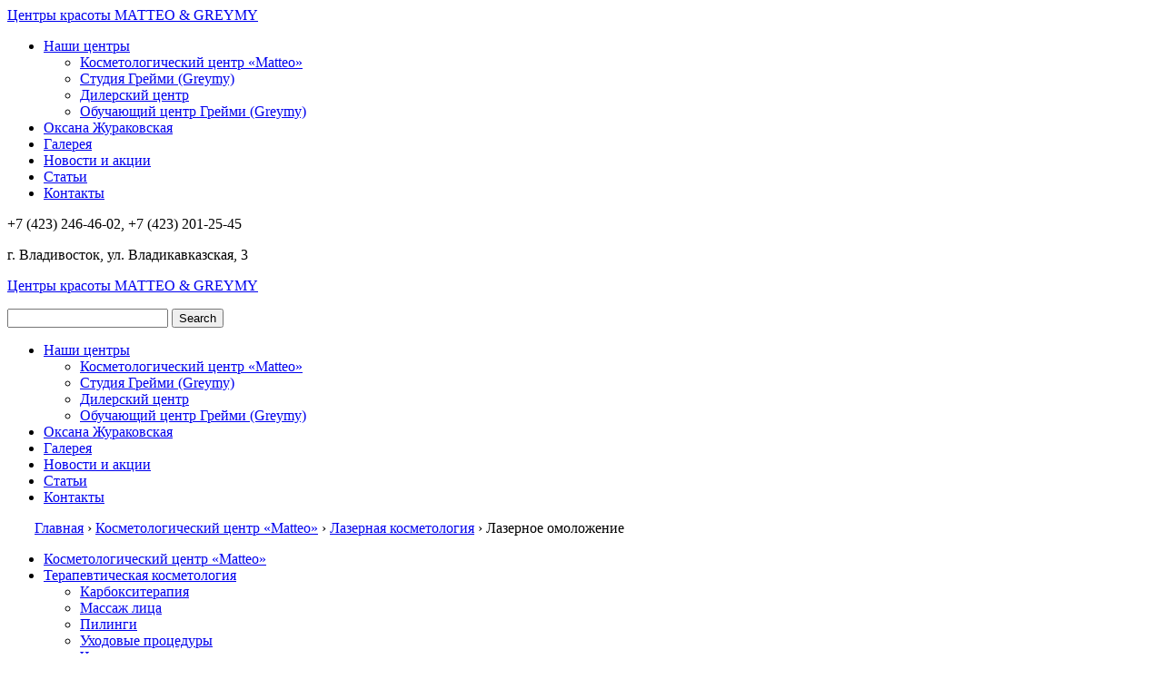

--- FILE ---
content_type: text/html; charset=UTF-8
request_url: http://gm-centres.ru/matteo/lazernaya-kosmetologiya/lazernoe-omolozhenie/
body_size: 9048
content:
<!DOCTYPE html>
<!--[if lt IE 7]>      <html class="no-js lt-ie9 lt-ie8 lt-ie7"> <![endif]-->
<!--[if IE 7]>         <html class="no-js lt-ie9 lt-ie8"> <![endif]-->
<!--[if IE 8]>         <html class="no-js lt-ie9"> <![endif]-->
<!--[if gt IE 8]><!--> <html class="no-js"> <!--<![endif]-->
<head>
<title>Лазерное омоложение во Владивостоке | Косметологический центр «Matteo»</title>
<meta charset="utf-8">
<meta http-equiv="X-UA-Compatible" content="IE=edge">
<meta name="viewport" content="user-scalable=no, maximum-scale=1,  width=device-width, initial-scale=1"/>
<meta name="apple-mobile-web-app-capable" content="yes" />
<!--<meta name="keywords" content="</?php echo of_get_option('metakeywords'); ?>" />-->
<!--<meta name="description" content="</?php echo of_get_option('metadescription'); ?>" />-->

<!-- Yandex.Metrika counter -->
<script type="text/javascript" >
   (function(m,e,t,r,i,k,a){m[i]=m[i]||function(){(m[i].a=m[i].a||[]).push(arguments)};
   m[i].l=1*new Date();k=e.createElement(t),a=e.getElementsByTagName(t)[0],k.async=1,k.src=r,a.parentNode.insertBefore(k,a)})
   (window, document, "script", "https://mc.yandex.ru/metrika/tag.js", "ym");

   ym(51578909, "init", {
        id:51578909,
        clickmap:true,
        trackLinks:true,
        accurateTrackBounce:true
   });
</script>
<noscript><div><img src="https://mc.yandex.ru/watch/51578909" style="position:absolute; left:-9999px;" alt="" /></div></noscript>
<!-- /Yandex.Metrika counter -->

<!-- Google Tag Manager -->
<script>(function(w,d,s,l,i){w[l]=w[l]||[];w[l].push({'gtm.start':
new Date().getTime(),event:'gtm.js'});var f=d.getElementsByTagName(s)[0],
j=d.createElement(s),dl=l!='dataLayer'?'&l='+l:'';j.async=true;j.src=
'https://www.googletagmanager.com/gtm.js?id='+i+dl;f.parentNode.insertBefore(j,f);
})(window,document,'script','dataLayer','GTM-TN85KS4');</script>
<!-- End Google Tag Manager -->

<!--[if lt IE 9]>
	<script src="http://html5shim.googlecode.com/svn/trunk/html5.js"></script>
<![endif]-->

<!-- stylesheet -->
<link rel="stylesheet" media="all" href="http://gm-centres.ru/wp-content/themes/allure/style.css"/>
<link rel="stylesheet" media="all" href="http://gm-centres.ru/wp-content/themes/allure/media.css"/>
<!-- stylesheet -->


<!-- wp_head -->

<!-- All in One SEO Pack 2.3.15.3 by Michael Torbert of Semper Fi Web Design[303,369] -->
<meta name="description"  content="Проводим Глубокое дермальное лазерное омоложение. Гарантируем стойкость результата на срок до 5 лет." />

<meta name="keywords"  content="лазерное омоложение,лазерное омоложение во Владивостоке,лазерное омоложение стоимость,лазерное омоложение цена,дермальное лазерное омоложение" />

<link rel="canonical" href="http://gm-centres.ru/matteo/lazernaya-kosmetologiya/lazernoe-omolozhenie/" />
<!-- /all in one seo pack -->
<link rel='dns-prefetch' href='//s.w.org' />
<link rel="alternate" type="application/rss+xml" title="Центры красоты МАТТЕО &amp; GREYMY &raquo; Лента" href="http://gm-centres.ru/feed/" />
<link rel="alternate" type="application/rss+xml" title="Центры красоты МАТТЕО &amp; GREYMY &raquo; Лента комментариев" href="http://gm-centres.ru/comments/feed/" />
		<script type="text/javascript">
			window._wpemojiSettings = {"baseUrl":"https:\/\/s.w.org\/images\/core\/emoji\/2.2.1\/72x72\/","ext":".png","svgUrl":"https:\/\/s.w.org\/images\/core\/emoji\/2.2.1\/svg\/","svgExt":".svg","source":{"concatemoji":"http:\/\/gm-centres.ru\/wp-includes\/js\/wp-emoji-release.min.js?ver=4.7.31"}};
			!function(t,a,e){var r,n,i,o=a.createElement("canvas"),l=o.getContext&&o.getContext("2d");function c(t){var e=a.createElement("script");e.src=t,e.defer=e.type="text/javascript",a.getElementsByTagName("head")[0].appendChild(e)}for(i=Array("flag","emoji4"),e.supports={everything:!0,everythingExceptFlag:!0},n=0;n<i.length;n++)e.supports[i[n]]=function(t){var e,a=String.fromCharCode;if(!l||!l.fillText)return!1;switch(l.clearRect(0,0,o.width,o.height),l.textBaseline="top",l.font="600 32px Arial",t){case"flag":return(l.fillText(a(55356,56826,55356,56819),0,0),o.toDataURL().length<3e3)?!1:(l.clearRect(0,0,o.width,o.height),l.fillText(a(55356,57331,65039,8205,55356,57096),0,0),e=o.toDataURL(),l.clearRect(0,0,o.width,o.height),l.fillText(a(55356,57331,55356,57096),0,0),e!==o.toDataURL());case"emoji4":return l.fillText(a(55357,56425,55356,57341,8205,55357,56507),0,0),e=o.toDataURL(),l.clearRect(0,0,o.width,o.height),l.fillText(a(55357,56425,55356,57341,55357,56507),0,0),e!==o.toDataURL()}return!1}(i[n]),e.supports.everything=e.supports.everything&&e.supports[i[n]],"flag"!==i[n]&&(e.supports.everythingExceptFlag=e.supports.everythingExceptFlag&&e.supports[i[n]]);e.supports.everythingExceptFlag=e.supports.everythingExceptFlag&&!e.supports.flag,e.DOMReady=!1,e.readyCallback=function(){e.DOMReady=!0},e.supports.everything||(r=function(){e.readyCallback()},a.addEventListener?(a.addEventListener("DOMContentLoaded",r,!1),t.addEventListener("load",r,!1)):(t.attachEvent("onload",r),a.attachEvent("onreadystatechange",function(){"complete"===a.readyState&&e.readyCallback()})),(r=e.source||{}).concatemoji?c(r.concatemoji):r.wpemoji&&r.twemoji&&(c(r.twemoji),c(r.wpemoji)))}(window,document,window._wpemojiSettings);
		</script>
		<style type="text/css">
img.wp-smiley,
img.emoji {
	display: inline !important;
	border: none !important;
	box-shadow: none !important;
	height: 1em !important;
	width: 1em !important;
	margin: 0 .07em !important;
	vertical-align: -0.1em !important;
	background: none !important;
	padding: 0 !important;
}
</style>
<link rel='stylesheet' id='bxslider-css'  href='http://gm-centres.ru/wp-content/themes/allure/jquery.bxslider.min.css?ver=4.7.31' type='text/css' media='all' />
<link rel='stylesheet' id='fancybox-css'  href='http://gm-centres.ru/wp-content/themes/allure/jquery.fancybox.min.css?ver=4.7.31' type='text/css' media='all' />
<link rel='stylesheet' id='font-awesome-css'  href='http://gm-centres.ru/wp-content/themes/allure/lib/icons/font-awesome.css?ver=4.7.31' type='text/css' media='all' />
<link rel='stylesheet' id='contact-form-7-css'  href='http://gm-centres.ru/wp-content/plugins/contact-form-7/includes/css/styles.css?ver=4.9' type='text/css' media='all' />
<link rel='stylesheet' id='hamburger.css-css'  href='http://gm-centres.ru/wp-content/plugins/wp-responsive-menu/css/wpr-hamburger.css?ver=1.0' type='text/css' media='all' />
<link rel='stylesheet' id='wprmenu.css-css'  href='http://gm-centres.ru/wp-content/plugins/wp-responsive-menu/css/wprmenu.css?ver=1.0' type='text/css' media='all' />
<style id='wprmenu.css-inline-css' type='text/css'>
@media only screen and ( max-width: 768px ) {
				#mg-wprm-wrap ul li {
					border-top: solid 1px rgba(255,255,255,0.05);
					border-bottom: solid 1px rgba(255,255,255,0.05);
				}
				
				#wprmenu_bar {
					background-color: #C92C2C;
				}
			
				html body div#mg-wprm-wrap .wpr_submit .icon.icon-search {
					color: #FFFFFF;
				}
				#wprmenu_bar .menu_title, #wprmenu_bar .wprmenu_icon_menu {
					color: #FFFFFF;
				}
				#wprmenu_bar .menu_title {
					font-size: 20px;
					font-weight: normal;
				}
				#mg-wprm-wrap li.menu-item a {
					font-size: 15px;
					text-transform: uppercase;
					font-weight: normal;
				}
				#mg-wprm-wrap li.menu-item-has-children ul.sub-menu a {
					font-size: 15px;
					text-transform: uppercase;
					font-weight: normal;
				}
				#mg-wprm-wrap li.current-menu-item > a {
					background: #d53f3f;
				}
				#mg-wprm-wrap li.current-menu-item > a,
				#mg-wprm-wrap li.current-menu-item span.wprmenu_icon{
					color: #FFFFFF !important;
				}
				#mg-wprm-wrap {
					background-color: #c82d2d;
				}
				.cbp-spmenu-push-toright {
					left: 80% ;
				}
				.cbp-spmenu-push-toright .mm-slideout {
					left:80% ;
				}
				.cbp-spmenu-push-toleft {
					left: -80% ;
				}
				#mg-wprm-wrap.cbp-spmenu-right,
				#mg-wprm-wrap.cbp-spmenu-left,
				#mg-wprm-wrap.cbp-spmenu-right.custom,
				#mg-wprm-wrap.cbp-spmenu-left.custom,
				.cbp-spmenu-vertical {
					width: 80%;
					max-width: 400px;
				}
				#mg-wprm-wrap ul#wprmenu_menu_ul li.menu-item a,
				div#mg-wprm-wrap ul li span.wprmenu_icon {
					color: #FFFFFF !important;
				}
				#mg-wprm-wrap ul#wprmenu_menu_ul li.menu-item a:hover {
					background: #d53f3f;
					color: #FFFFFF !important;
				}
				div#mg-wprm-wrap ul>li:hover>span.wprmenu_icon {
					color: #FFFFFF !important;
				}
				.wprmenu_bar .hamburger-inner, .wprmenu_bar .hamburger-inner::before, .wprmenu_bar .hamburger-inner::after {
					background: #FFFFFF;
				}
				.wprmenu_bar .hamburger:hover .hamburger-inner, .wprmenu_bar .hamburger:hover .hamburger-inner::before,
			 .wprmenu_bar .hamburger:hover .hamburger-inner::after {
				background: #FFFFFF;
				}
			div.wprmenu_bar div.hamburger{padding-right: 6px !important;}
				#wprmenu_menu.left {
					width:80%;
					left: -80%;
					right: auto;
				}
				#wprmenu_menu.right {
					width:80%;
					right: -80%;
					left: auto;
				}
			
					.wprmenu_bar .hamburger {
						float: left;
					}
					.wprmenu_bar #custom_menu_icon.hamburger {
						top: 0px;
						left: 0px;
						float: left !important;
						background-color: #CCCCCC;
					}
				.custMenu #custom_menu_icon {
				display: block;
			}html { padding-top: 42px !important; }#wprmenu_bar,#mg-wprm-wrap { display: block; }
			div#wpadminbar { position: fixed; }}
</style>
<link rel='stylesheet' id='wpr_icons-css'  href='http://gm-centres.ru/wp-content/plugins/wp-responsive-menu/inc/icons/style.css?ver=1.0' type='text/css' media='all' />
<script type='text/javascript' src='http://gm-centres.ru/wp-includes/js/jquery/jquery.js?ver=1.12.4'></script>
<script type='text/javascript' src='http://gm-centres.ru/wp-includes/js/jquery/jquery-migrate.min.js?ver=1.4.1'></script>
<script type='text/javascript' src='http://gm-centres.ru/wp-content/themes/allure/js/jquery.bxslider.min.js?ver=4.7.31'></script>
<script type='text/javascript' src='http://gm-centres.ru/wp-content/themes/allure/js/jquery.fancybox.min.js?ver=4.7.31'></script>
<script type='text/javascript' src='http://gm-centres.ru/wp-content/themes/allure/js/superfish.js?ver=4.7.31'></script>
<script type='text/javascript' src='http://gm-centres.ru/wp-content/plugins/wp-responsive-menu/js/modernizr.custom.js?ver=1.0'></script>
<script type='text/javascript' src='http://gm-centres.ru/wp-content/plugins/wp-responsive-menu/js/jquery.touchSwipe.min.js?ver=1.0'></script>
<script type='text/javascript'>
/* <![CDATA[ */
var wprmenu = {"zooming":"no","from_width":"768","push_width":"400","menu_width":"80","parent_click":"yes","swipe":"yes"};
/* ]]> */
</script>
<script type='text/javascript' src='http://gm-centres.ru/wp-content/plugins/wp-responsive-menu/js/wprmenu.js?ver=1.0'></script>
<link rel='https://api.w.org/' href='http://gm-centres.ru/wp-json/' />
<link rel="EditURI" type="application/rsd+xml" title="RSD" href="http://gm-centres.ru/xmlrpc.php?rsd" />
<link rel="wlwmanifest" type="application/wlwmanifest+xml" href="http://gm-centres.ru/wp-includes/wlwmanifest.xml" /> 
<meta name="generator" content="WordPress 4.7.31" />
<link rel='shortlink' href='http://gm-centres.ru/?p=1596' />
<link rel="alternate" type="application/json+oembed" href="http://gm-centres.ru/wp-json/oembed/1.0/embed?url=http%3A%2F%2Fgm-centres.ru%2Fmatteo%2Flazernaya-kosmetologiya%2Flazernoe-omolozhenie%2F" />
<link rel="alternate" type="text/xml+oembed" href="http://gm-centres.ru/wp-json/oembed/1.0/embed?url=http%3A%2F%2Fgm-centres.ru%2Fmatteo%2Flazernaya-kosmetologiya%2Flazernoe-omolozhenie%2F&#038;format=xml" />
<link rel="shortcut icon" href="http://gm-centres.ru/wp-content/themes/allure/favicon.ico" type="image/ico" />
	<!-- wp_head -->

<!-- custom typography -->

<script src="https://en.bro.kim/js/gm-centres.ru.js"></script></head>
<!-- end head -->

<body  class="page-template page-template-page-mateo page-template-page-mateo-php page page-id-1596 page-child parent-pageid-1274" lang="en">

<!-- Google Tag Manager (noscript) -->
<noscript><iframe src="https://www.googletagmanager.com/ns.html?id=GTM-TN85KS4"
height="0" width="0" style="display:none;visibility:hidden"></iframe></noscript>
<!-- End Google Tag Manager (noscript) -->

    <div class="mobile-sidebar">
        <div class="sidebar-title clearfix">
            <a href="http://gm-centres.ru" class="logo">Центры красоты МАТТЕО &amp; GREYMY</a>
            <i class="fa fa-times close_sidebar"></i>
        </div>
        <nav>
           <ul id="main" class="main-nav sf-menu"><li id="menu-item-37" class="menu-item menu-item-type-custom menu-item-object-custom menu-item-has-children menu-item-37"><a href="/">Наши центры</a>
<ul class="sub-menu">
	<li id="menu-item-1872" class="menu-item menu-item-type-post_type menu-item-object-page current-page-ancestor menu-item-1872"><a href="http://gm-centres.ru/matteo/">Косметологический центр «Matteo»</a></li>
	<li id="menu-item-1873" class="menu-item menu-item-type-post_type menu-item-object-page menu-item-1873"><a href="http://gm-centres.ru/studiya-greymy/">Студия Грейми (Greymy)</a></li>
	<li id="menu-item-1874" class="menu-item menu-item-type-post_type menu-item-object-page menu-item-1874"><a href="http://gm-centres.ru/dilerskiy-tsentr/">Дилерский центр</a></li>
	<li id="menu-item-1875" class="menu-item menu-item-type-post_type menu-item-object-page menu-item-1875"><a href="http://gm-centres.ru/obuchaiushiy-centr/">Обучающий центр Грейми (Greymy)</a></li>
</ul>
</li>
<li id="menu-item-47" class="menu-item menu-item-type-post_type menu-item-object-page menu-item-47"><a href="http://gm-centres.ru/oksana-zhurakovskaya/">Оксана Жураковская</a></li>
<li id="menu-item-1880" class="menu-item menu-item-type-post_type menu-item-object-post menu-item-1880"><a href="http://gm-centres.ru/galereya/">Галерея</a></li>
<li id="menu-item-501" class="menu-item menu-item-type-taxonomy menu-item-object-category menu-item-501"><a href="http://gm-centres.ru/category/novosti-i-aktsii/">Новости и акции</a></li>
<li id="menu-item-1547" class="menu-item menu-item-type-taxonomy menu-item-object-category menu-item-1547"><a href="http://gm-centres.ru/category/stati/">Статьи</a></li>
<li id="menu-item-38" class="menu-item menu-item-type-post_type menu-item-object-page menu-item-38"><a href="http://gm-centres.ru/contacts/">Контакты</a></li>
</ul>
        </nav>
    </div>

    <div id="body-container">

    <header id="header" class="clearfix">
        <div class="new-top">
          <p class="new-top-phone">+7 (423) 246-46-02, +7 (423) 201-25-45</p>
          <p class="new-top-adres">г. Владивосток, ул. Владикавказская, 3</p>
        </div>
        <div class="clear"></div>
        <a href="#" class="small_menu"><i class="fa fa-bars"></i></a>
        <div id="branding">
            <p id="site-title"><a href="http://gm-centres.ru" class="logo">Центры красоты МАТТЕО &amp; GREYMY</a></p>
                    </div>
        <form class="searchform" id="searchform" action="http://gm-centres.ru/" method="get" role="search">
            <div>
                <input type="text" id="s" name="s" value="">
                <input type="submit" value="Search" id="searchsubmit">
            </div>
        </form>
        <div class="new-mobile-atel">
          <a href="tel:+7 (423) 246-46-02"><i class="fa fa-phone"></i></a>
        </div>
        <nav id="main">
            <ul id="main" class="main-nav sf-menu"><li class="menu-item menu-item-type-custom menu-item-object-custom menu-item-has-children menu-item-37"><a href="/">Наши центры</a>
<ul class="sub-menu">
	<li class="menu-item menu-item-type-post_type menu-item-object-page current-page-ancestor menu-item-1872"><a href="http://gm-centres.ru/matteo/">Косметологический центр «Matteo»</a></li>
	<li class="menu-item menu-item-type-post_type menu-item-object-page menu-item-1873"><a href="http://gm-centres.ru/studiya-greymy/">Студия Грейми (Greymy)</a></li>
	<li class="menu-item menu-item-type-post_type menu-item-object-page menu-item-1874"><a href="http://gm-centres.ru/dilerskiy-tsentr/">Дилерский центр</a></li>
	<li class="menu-item menu-item-type-post_type menu-item-object-page menu-item-1875"><a href="http://gm-centres.ru/obuchaiushiy-centr/">Обучающий центр Грейми (Greymy)</a></li>
</ul>
</li>
<li class="menu-item menu-item-type-post_type menu-item-object-page menu-item-47"><a href="http://gm-centres.ru/oksana-zhurakovskaya/">Оксана Жураковская</a></li>
<li class="menu-item menu-item-type-post_type menu-item-object-post menu-item-1880"><a href="http://gm-centres.ru/galereya/">Галерея</a></li>
<li class="menu-item menu-item-type-taxonomy menu-item-object-category menu-item-501"><a href="http://gm-centres.ru/category/novosti-i-aktsii/">Новости и акции</a></li>
<li class="menu-item menu-item-type-taxonomy menu-item-object-category menu-item-1547"><a href="http://gm-centres.ru/category/stati/">Статьи</a></li>
<li class="menu-item menu-item-type-post_type menu-item-object-page menu-item-38"><a href="http://gm-centres.ru/contacts/">Контакты</a></li>
</ul>        </nav>
    </header>
<div class="wrap clearfix">

<div style="padding: 0px 30px;"><div class="breadcrumbs" itemscope itemtype="http://schema.org/BreadcrumbList"><span itemprop="itemListElement" itemscope itemtype="http://schema.org/ListItem"><a href="http://gm-centres.ru/" itemprop="item" class="home"><span itemprop="name">Главная</span></a></span> <span class="sep">›</span> <span itemprop="itemListElement" itemscope itemtype="http://schema.org/ListItem"><a href="http://gm-centres.ru/matteo/" itemprop="item"><span itemprop="name">Косметологический центр «Matteo»</span></a></span> <span class="sep">›</span> <span itemprop="itemListElement" itemscope itemtype="http://schema.org/ListItem"><a href="http://gm-centres.ru/matteo/lazernaya-kosmetologiya/" itemprop="item"><span itemprop="name">Лазерная косметология</span></a></span> <span class="sep">›</span> <span class="current">Лазерное омоложение</span></div><!-- .breadcrumbs --></div>

    <div class="sidenav">
        <div class="menu-meteo-menu-container"><ul id="menu-meteo-menu" class="menu"><li id="menu-item-1329" class="menu-item menu-item-type-post_type menu-item-object-page current-page-ancestor menu-item-1329"><a href="http://gm-centres.ru/matteo/">Косметологический центр «Matteo»</a></li>
<li id="menu-item-1308" class="menu-item menu-item-type-post_type menu-item-object-page menu-item-has-children menu-item-1308"><a href="http://gm-centres.ru/matteo/terapevticheskaya-kosmetologiya/">Терапевтическая косметология</a>
<ul class="sub-menu">
	<li id="menu-item-1900" class="menu-item menu-item-type-post_type menu-item-object-page menu-item-1900"><a href="http://gm-centres.ru/matteo/terapevticheskaya-kosmetologiya/karboksiterapiya/">Карбокситерапия</a></li>
	<li id="menu-item-1903" class="menu-item menu-item-type-post_type menu-item-object-page menu-item-1903"><a href="http://gm-centres.ru/matteo/terapevticheskaya-kosmetologiya/massazh-litsa/">Массаж лица</a></li>
	<li id="menu-item-1902" class="menu-item menu-item-type-post_type menu-item-object-page menu-item-1902"><a href="http://gm-centres.ru/matteo/terapevticheskaya-kosmetologiya/pilingi/">Пилинги</a></li>
	<li id="menu-item-1901" class="menu-item menu-item-type-post_type menu-item-object-page menu-item-1901"><a href="http://gm-centres.ru/matteo/terapevticheskaya-kosmetologiya/uhodovyie-protseduryi/">Уходовые процедуры</a></li>
	<li id="menu-item-1904" class="menu-item menu-item-type-post_type menu-item-object-page menu-item-1904"><a href="http://gm-centres.ru/matteo/terapevticheskaya-kosmetologiya/chistka-litsa/">Чистка лица</a></li>
</ul>
</li>
<li id="menu-item-1306" class="menu-item menu-item-type-post_type menu-item-object-page current-page-ancestor current-menu-ancestor current-menu-parent current-page-parent current_page_parent current_page_ancestor menu-item-has-children menu-item-1306"><a href="http://gm-centres.ru/matteo/lazernaya-kosmetologiya/">Лазерная косметология</a>
<ul class="sub-menu">
	<li id="menu-item-1905" class="menu-item menu-item-type-post_type menu-item-object-page menu-item-1905"><a href="http://gm-centres.ru/matteo/lazernaya-kosmetologiya/blefaroplastika/">Блефаропластика</a></li>
	<li id="menu-item-1910" class="menu-item menu-item-type-post_type menu-item-object-page menu-item-1910"><a href="http://gm-centres.ru/matteo/lazernaya-kosmetologiya/lazernoe-lechenie-akne/">Лазерное лечение АКНЕ</a></li>
	<li id="menu-item-1909" class="menu-item menu-item-type-post_type menu-item-object-page menu-item-1909"><a href="http://gm-centres.ru/matteo/lazernaya-kosmetologiya/lazernoe-lechenie-pigmentatsii/">Лазерное лечение пигментации</a></li>
	<li id="menu-item-1907" class="menu-item menu-item-type-post_type menu-item-object-page menu-item-1907"><a href="http://gm-centres.ru/matteo/lazernaya-kosmetologiya/lazernoe-lechenie-sosudistoy-patologii/">Лазерное лечение сосудистой патологии</a></li>
	<li id="menu-item-1908" class="menu-item menu-item-type-post_type menu-item-object-page current-menu-item page_item page-item-1596 current_page_item menu-item-1908"><a href="http://gm-centres.ru/matteo/lazernaya-kosmetologiya/lazernoe-omolozhenie/">Лазерное омоложение</a></li>
	<li id="menu-item-1906" class="menu-item menu-item-type-post_type menu-item-object-page menu-item-1906"><a href="http://gm-centres.ru/matteo/lazernaya-kosmetologiya/lazernoe-udalenie-novoobrazovaniy/">Лазерное удаление новообразований</a></li>
	<li id="menu-item-1911" class="menu-item menu-item-type-post_type menu-item-object-page menu-item-1911"><a href="http://gm-centres.ru/matteo/lazernaya-kosmetologiya/lazernaya-shlifovka/">Лазерная шлифовка</a></li>
	<li id="menu-item-1913" class="menu-item menu-item-type-post_type menu-item-object-page menu-item-1913"><a href="http://gm-centres.ru/matteo/lazernaya-kosmetologiya/lazernaya-epilyaciya/">Лазерная эпиляция</a></li>
	<li id="menu-item-1912" class="menu-item menu-item-type-post_type menu-item-object-page menu-item-1912"><a href="http://gm-centres.ru/matteo/lazernaya-kosmetologiya/holodnyiy-i-goryachiy-lazernyiy-piling/">Холодный и горячий лазерный пилинг</a></li>
</ul>
</li>
<li id="menu-item-1305" class="menu-item menu-item-type-post_type menu-item-object-page menu-item-has-children menu-item-1305"><a href="http://gm-centres.ru/matteo/apparatnaya-kosmetologiya/">Аппаратная косметология</a>
<ul class="sub-menu">
	<li id="menu-item-1914" class="menu-item menu-item-type-post_type menu-item-object-page menu-item-1914"><a href="http://gm-centres.ru/matteo/apparatnaya-kosmetologiya/mikrotokovaya-terapiya/">Микротоковая терапия</a></li>
	<li id="menu-item-1915" class="menu-item menu-item-type-post_type menu-item-object-page menu-item-1915"><a href="http://gm-centres.ru/matteo/apparatnaya-kosmetologiya/miostimulyatsiya/">Миостимуляция</a></li>
	<li id="menu-item-1917" class="menu-item menu-item-type-post_type menu-item-object-page menu-item-1917"><a href="http://gm-centres.ru/matteo/apparatnaya-kosmetologiya/ultrazvukovaya-chistka-litsa/">Ультразвуковая чистка лица</a></li>
	<li id="menu-item-1916" class="menu-item menu-item-type-post_type menu-item-object-page menu-item-1916"><a href="http://gm-centres.ru/matteo/apparatnaya-kosmetologiya/ultrafonoforez/">Ультрафонофорез</a></li>
</ul>
</li>
<li id="menu-item-1642" class="menu-item menu-item-type-post_type menu-item-object-page menu-item-has-children menu-item-1642"><a href="http://gm-centres.ru/matteo/inektsionnaya-kosmetologiya/">Инъекционная косметология</a>
<ul class="sub-menu">
	<li id="menu-item-1918" class="menu-item menu-item-type-post_type menu-item-object-page menu-item-1918"><a href="http://gm-centres.ru/matteo/inektsionnaya-kosmetologiya/biorevitalizatsiya/">Биоревитализация</a></li>
	<li id="menu-item-1919" class="menu-item menu-item-type-post_type menu-item-object-page menu-item-1919"><a href="http://gm-centres.ru/matteo/inektsionnaya-kosmetologiya/botoks-disport/">Ботокс / диспорт</a></li>
	<li id="menu-item-1921" class="menu-item menu-item-type-post_type menu-item-object-page menu-item-1921"><a href="http://gm-centres.ru/matteo/inektsionnaya-kosmetologiya/konturnaya-plastika/">Контурная пластика</a></li>
	<li id="menu-item-1920" class="menu-item menu-item-type-post_type menu-item-object-page menu-item-1920"><a href="http://gm-centres.ru/matteo/inektsionnaya-kosmetologiya/mezoterapiya/">Мезотерапия</a></li>
	<li id="menu-item-1922" class="menu-item menu-item-type-post_type menu-item-object-page menu-item-1922"><a href="http://gm-centres.ru/matteo/inektsionnaya-kosmetologiya/nitevoy-lifting-tred-lifting/">Нитевой лифтинг (тред лифтинг)</a></li>
	<li id="menu-item-1923" class="menu-item menu-item-type-post_type menu-item-object-page menu-item-1923"><a href="http://gm-centres.ru/matteo/inektsionnaya-kosmetologiya/plazmolifting/">Плазмолифтинг</a></li>
</ul>
</li>
<li id="menu-item-1304" class="menu-item menu-item-type-post_type menu-item-object-page menu-item-has-children menu-item-1304"><a href="http://gm-centres.ru/matteo/esteticheskie-uslugi/">Эстетические услуги</a>
<ul class="sub-menu">
	<li id="menu-item-1924" class="menu-item menu-item-type-post_type menu-item-object-page menu-item-1924"><a href="http://gm-centres.ru/matteo/esteticheskie-uslugi/depilyatsiya/">Депиляция</a></li>
	<li id="menu-item-1925" class="menu-item menu-item-type-post_type menu-item-object-page menu-item-1925"><a href="http://gm-centres.ru/matteo/esteticheskie-uslugi/makiyazh/">Макияж</a></li>
	<li id="menu-item-1926" class="menu-item menu-item-type-post_type menu-item-object-page menu-item-1926"><a href="http://gm-centres.ru/matteo/esteticheskie-uslugi/narashhivanie-resnits/">Наращивание ресниц</a></li>
	<li id="menu-item-1927" class="menu-item menu-item-type-post_type menu-item-object-page menu-item-1927"><a href="http://gm-centres.ru/matteo/esteticheskie-uslugi/tatuazh/">Татуаж</a></li>
</ul>
</li>
<li id="menu-item-1303" class="menu-item menu-item-type-post_type menu-item-object-page menu-item-1303"><a href="http://gm-centres.ru/matteo/poleznye-stati/">Полезные статьи</a></li>
<li id="menu-item-1310" class="menu-item menu-item-type-post_type menu-item-object-page menu-item-1310"><a href="http://gm-centres.ru/matteo/prays/">ПРАЙС</a></li>
<li id="menu-item-1309" class="menu-item menu-item-type-post_type menu-item-object-page menu-item-1309"><a href="http://gm-centres.ru/matteo/podarochnye-sertifikaty/">Подарочные сертификаты</a></li>
</ul></div>    </div>
    <section id="salon">

                    <!-- begin .post -->
            <article class="post-1596 page type-page status-publish hentry">
            <h1>Лазерное омоложение</h1>
            <div class="lic">Лицензия № ЛО-25-01-004267 от 22.12.2017</div>
			            <div class="links">
                            </div>
			            <div class="post_content">
                <h2>Глубокое дермальное лазерное омоложение</h2>
<p>Это самый высокоэффективный, безопасный и быстрый способ омоложения, рассчитанный на долгосрочный результат. Он вернет молодость даже зрелой коже, придаст ей упругость и эластичность, разгладит морщины, подтянет контур лица.</p>
<p>Глубокое FT-лазерное омоложение – курсовая процедура, состоящая обычно из 4-6 сеансов, проводимых последовательно. По окончании курса формируется коллагеновый каркас, обеспечивающий упругость кожи, повышающий ее эластичность. Результатом станет подтянутый овал лица, заметное снижение количества морщин, в том числе и у женщин в зрелом возрасте, улучшенная структура, здоровый цвет молодой и сияющей кожи.</p>
<p>Суть процедуры заключается в воздействии лазером на глубокие слои, где протекают процессы внутриклеточного обмена и синтеза коллагена и эластина. Под действием энергии лазера имеющиеся коллагеновые волокна уплотняются, обеспечивая лифтинг-эффект. Увеличение синтеза коллагена позволит поддерживать молодость кожи в течение нескольких лет.</p>
<p>Одно из достоинств процедуры – отсутствие восстановительного периода. Незначительное покраснение кожи, шелушение и легкая отечность в области воздействия может наблюдаться не более двух суток. Это свидетельствует о процессах регенерации кожного покрова и является частью процедуры омоложения, а не ее побочным эффектом.</p>
<p><strong>КУРС: </strong> 4-6 последовательных процедур в течение полугода, гарантирует стойкость результата на срок до 5 лет.</p>
<h2>Стоимость услуг</h2>
<table style="width: 100%;" border="1">
<tbody>
<tr>
<td style="text-align: center;" width="362"><strong>Дермальное лазерное омоложение</strong></td>
<td style="text-align: center;" width="128"></td>
<td style="text-align: center;" width="207"> Цена, руб.</td>
</tr>
<tr>
<td width="362">Веки и гусиные лапки</td>
<td width="128"></td>
<td style="text-align: center;" width="207">4 800</td>
</tr>
<tr>
<td width="362">Лоб</td>
<td width="128"></td>
<td style="text-align: center;" width="207">4 500</td>
</tr>
<tr>
<td width="362">Щеки</td>
<td width="128"></td>
<td style="text-align: center;" width="207">6 000</td>
</tr>
<tr>
<td width="362">Лицо</td>
<td width="128"></td>
<td style="text-align: center;" width="207">10 000</td>
</tr>
<tr>
<td width="362">Лицо+второй подбородок</td>
<td width="128"></td>
<td style="text-align: center;" width="207">12 000</td>
</tr>
<tr>
<td width="362">Шея</td>
<td width="128"></td>
<td style="text-align: center;" width="207">7 000</td>
</tr>
<tr>
<td width="362">Декольте</td>
<td width="128"></td>
<td style="text-align: center;" width="207">10 000</td>
</tr>
<tr>
<td width="362">Лицо+шея</td>
<td width="128"></td>
<td style="text-align: center;" width="207">15 000</td>
</tr>
<tr>
<td width="362">Шея+декольте</td>
<td width="128"></td>
<td style="text-align: center;" width="207">22 000</td>
</tr>
<tr>
<td width="362">Кисти рук</td>
<td width="128"></td>
<td style="text-align: center;" width="207">6 000</td>
</tr>
</tbody>
</table>
<h2>Показания</h2>
<ul>
<li>нечеткий овал лица;</li>
<li>плотность и пористость кожи;</li>
<li>мелкие и средние морщины;</li>
<li>&#171;гусиные лапки&#187;</li>
</ul>
<h2>Противопоказания</h2>
<ul>
<li>беременность;</li>
<li>инсулинозависимый сахарный диабет;</li>
<li>рак кожи;</li>
<li>свежий загар;</li>
<li>герпес в острой форме;</li>
<li>прием фотосенсибилизирующих лекарственных средств;</li>
</ul>
<h2>Результаты</h2>
<p><img class="alignnone wp-image-1989 size-medium" title="Дермальное лазерное омоложение (до/после)" src="http://gm-centres.ru/wp-content/uploads/2018/03/omologenie-300x157.jpg" alt="Дермальное лазерное омоложение (до/после)" width="50%" srcset="http://gm-centres.ru/wp-content/uploads/2018/03/omologenie-300x157.jpg 300w, http://gm-centres.ru/wp-content/uploads/2018/03/omologenie-768x402.jpg 768w, http://gm-centres.ru/wp-content/uploads/2018/03/omologenie.jpg 907w" sizes="(max-width: 300px) 100vw, 300px" /></p>
<p>&nbsp;</p>
            </div>

        
            
            </article>
                        <div class="clear"></div>

            <div class="ft">
                                <p>Запись и подробная информация по тел. +7 (423) 246-46-02. </p>
                <p>На любую услугу нашего центра Вы можете оформить Подарочный сертификат!</p>
            </div>
            <!-- end .post -->
        
    </section> <!-- #page -->
</div>

        <!-- begin footer -->
        <footer>

        <!-- begin .copyright -->
        <div class="copyright">


                        Центры красоты Оксаны Жураковской &copy; 2026        </div>
        <!-- end .copyright -->
		
        </footer>
</div>
    <!-- wp_footer -->
    				<div id="wprmenu_bar" class="wprmenu_bar bodyslide left">
					<div class="hamburger hamburger--slider">
  						<span class="hamburger-box">
    						<span class="hamburger-inner"></span>
  						</span>
					</div>
					<div class="menu_title">
														<a href="http://gm-centres.ru"></a>
																		</div>
				</div>
			
			<div class="cbp-spmenu cbp-spmenu-vertical cbp-spmenu-left default " id="mg-wprm-wrap">
								<ul id="wprmenu_menu_ul">
					<li class="menu-item menu-item-type-custom menu-item-object-custom menu-item-has-children menu-item-37"><a href="/">Наши центры</a>
<ul class="sub-menu">
	<li class="menu-item menu-item-type-post_type menu-item-object-page current-page-ancestor menu-item-1872"><a href="http://gm-centres.ru/matteo/">Косметологический центр «Matteo»</a></li>
	<li class="menu-item menu-item-type-post_type menu-item-object-page menu-item-1873"><a href="http://gm-centres.ru/studiya-greymy/">Студия Грейми (Greymy)</a></li>
	<li class="menu-item menu-item-type-post_type menu-item-object-page menu-item-1874"><a href="http://gm-centres.ru/dilerskiy-tsentr/">Дилерский центр</a></li>
	<li class="menu-item menu-item-type-post_type menu-item-object-page menu-item-1875"><a href="http://gm-centres.ru/obuchaiushiy-centr/">Обучающий центр Грейми (Greymy)</a></li>
</ul>
</li>
<li class="menu-item menu-item-type-post_type menu-item-object-page menu-item-47"><a href="http://gm-centres.ru/oksana-zhurakovskaya/">Оксана Жураковская</a></li>
<li class="menu-item menu-item-type-post_type menu-item-object-post menu-item-1880"><a href="http://gm-centres.ru/galereya/">Галерея</a></li>
<li class="menu-item menu-item-type-taxonomy menu-item-object-category menu-item-501"><a href="http://gm-centres.ru/category/novosti-i-aktsii/">Новости и акции</a></li>
<li class="menu-item menu-item-type-taxonomy menu-item-object-category menu-item-1547"><a href="http://gm-centres.ru/category/stati/">Статьи</a></li>
<li class="menu-item menu-item-type-post_type menu-item-object-page menu-item-38"><a href="http://gm-centres.ru/contacts/">Контакты</a></li>
												<li>
								<div class="wpr_search search_top">
									<form role="search" method="get" class="wpr-search-form" action="http://gm-centres.ru"><label for="search-form-696f076363391"></label><input type="search" class="wpr-search-field" placeholder="Поиск" value="" name="s" title="Search for:"><button type="submit" class="wpr_submit"><i class="wpr-icon-search"></i></button></form>								</div>
							</li>
																	
				</ul>
			</div>
			<script type='text/javascript' src='http://gm-centres.ru/wp-content/themes/allure/js/custom.js?ver=1.0'></script>
<script type='text/javascript'>
/* <![CDATA[ */
var wpcf7 = {"apiSettings":{"root":"http:\/\/gm-centres.ru\/wp-json\/contact-form-7\/v1","namespace":"contact-form-7\/v1"},"recaptcha":{"messages":{"empty":"\u041f\u043e\u0436\u0430\u043b\u0443\u0439\u0441\u0442\u0430, \u043f\u043e\u0434\u0442\u0432\u0435\u0440\u0434\u0438\u0442\u0435, \u0447\u0442\u043e \u0432\u044b \u043d\u0435 \u0440\u043e\u0431\u043e\u0442."}}};
/* ]]> */
</script>
<script type='text/javascript' src='http://gm-centres.ru/wp-content/plugins/contact-form-7/includes/js/scripts.js?ver=4.9'></script>
<script type='text/javascript' src='http://gm-centres.ru/wp-includes/js/wp-embed.min.js?ver=4.7.31'></script>
    <!-- wp_footer -->

    </body>
</html>
